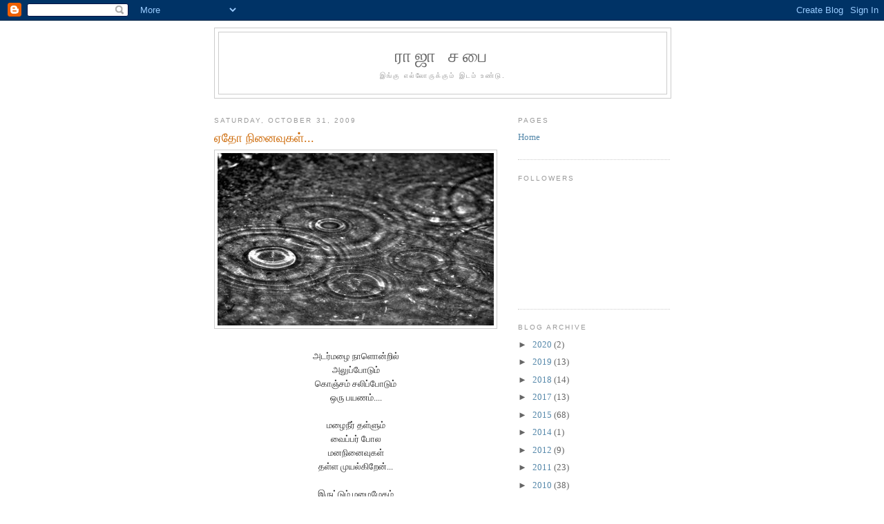

--- FILE ---
content_type: text/html; charset=UTF-8
request_url: https://rajasabai.blogspot.com/2009/10/blog-post_31.html
body_size: 11989
content:
<!DOCTYPE html>
<html dir='ltr'>
<head>
<link href='https://www.blogger.com/static/v1/widgets/2944754296-widget_css_bundle.css' rel='stylesheet' type='text/css'/>
<meta content='text/html; charset=UTF-8' http-equiv='Content-Type'/>
<meta content='blogger' name='generator'/>
<link href='https://rajasabai.blogspot.com/favicon.ico' rel='icon' type='image/x-icon'/>
<link href='http://rajasabai.blogspot.com/2009/10/blog-post_31.html' rel='canonical'/>
<link rel="alternate" type="application/atom+xml" title="ர&#3006;ஜ&#3006; சப&#3016; - Atom" href="https://rajasabai.blogspot.com/feeds/posts/default" />
<link rel="alternate" type="application/rss+xml" title="ர&#3006;ஜ&#3006; சப&#3016; - RSS" href="https://rajasabai.blogspot.com/feeds/posts/default?alt=rss" />
<link rel="service.post" type="application/atom+xml" title="ர&#3006;ஜ&#3006; சப&#3016; - Atom" href="https://www.blogger.com/feeds/29161254/posts/default" />

<link rel="alternate" type="application/atom+xml" title="ர&#3006;ஜ&#3006; சப&#3016; - Atom" href="https://rajasabai.blogspot.com/feeds/7469732985894559731/comments/default" />
<!--Can't find substitution for tag [blog.ieCssRetrofitLinks]-->
<link href='https://blogger.googleusercontent.com/img/b/R29vZ2xl/AVvXsEjaWpyhIRN7ZBvZKEMyOLzhm-q-BuQ8M7w67JWTvQTms3iHErUmbBaOipuStFN4ESbFuk4X0bDsPGKTSeh6Ic9v5YBSAJoc-X815MzMsQHD2wcZdR9Xrwvp2PyF_Iyoh6jlO7Dc/s400/iya.jpg' rel='image_src'/>
<meta content='http://rajasabai.blogspot.com/2009/10/blog-post_31.html' property='og:url'/>
<meta content='ஏதோ நினைவுகள்...' property='og:title'/>
<meta content='அடர்மழை நாளொன்றில் அலுப்போடும் கொஞ்சம் சலிப்போடும் ஒரு பயணம்.... மழைநீர் தள்ளும் வைப்பர் போல மனநினைவுகள் தள்ள முயல்கிறேன்... இருட்டும் மழைமே...' property='og:description'/>
<meta content='https://blogger.googleusercontent.com/img/b/R29vZ2xl/AVvXsEjaWpyhIRN7ZBvZKEMyOLzhm-q-BuQ8M7w67JWTvQTms3iHErUmbBaOipuStFN4ESbFuk4X0bDsPGKTSeh6Ic9v5YBSAJoc-X815MzMsQHD2wcZdR9Xrwvp2PyF_Iyoh6jlO7Dc/w1200-h630-p-k-no-nu/iya.jpg' property='og:image'/>
<title>ர&#3006;ஜ&#3006; சப&#3016;: ஏத&#3019; ந&#3007;ன&#3016;வ&#3009;கள&#3021;...</title>
<style id='page-skin-1' type='text/css'><!--
/*
-----------------------------------------------
Blogger Template Style
Name:     Minima
Date:     26 Feb 2004
Updated by: Blogger Team
----------------------------------------------- */
/* Use this with templates/template-twocol.html */
body {
background:#ffffff;
margin:0;
color:#333333;
font:x-small Georgia Serif;
font-size/* */:/**/small;
font-size: /**/small;
text-align: center;
}
a:link {
color:#5588aa;
text-decoration:none;
}
a:visited {
color:#999999;
text-decoration:none;
}
a:hover {
color:#cc6600;
text-decoration:underline;
}
a img {
border-width:0;
}
/* Header
-----------------------------------------------
*/
#header-wrapper {
width:660px;
margin:0 auto 10px;
border:1px solid #cccccc;
}
#header-inner {
background-position: center;
margin-left: auto;
margin-right: auto;
}
#header {
margin: 5px;
border: 1px solid #cccccc;
text-align: center;
color:#666666;
}
#header h1 {
margin:5px 5px 0;
padding:15px 20px .25em;
line-height:1.2em;
text-transform:uppercase;
letter-spacing:.2em;
font: normal normal 200% Georgia, Serif;
}
#header a {
color:#666666;
text-decoration:none;
}
#header a:hover {
color:#666666;
}
#header .description {
margin:0 5px 5px;
padding:0 20px 15px;
max-width:700px;
text-transform:uppercase;
letter-spacing:.2em;
line-height: 1.4em;
font: normal normal 78% 'Trebuchet MS', Trebuchet, Arial, Verdana, Sans-serif;
color: #999999;
}
#header img {
margin-left: auto;
margin-right: auto;
}
/* Outer-Wrapper
----------------------------------------------- */
#outer-wrapper {
width: 660px;
margin:0 auto;
padding:10px;
text-align:left;
font: normal normal 100% Georgia, Serif;
}
#main-wrapper {
width: 410px;
float: left;
word-wrap: break-word; /* fix for long text breaking sidebar float in IE */
overflow: hidden;     /* fix for long non-text content breaking IE sidebar float */
}
#sidebar-wrapper {
width: 220px;
float: right;
word-wrap: break-word; /* fix for long text breaking sidebar float in IE */
overflow: hidden;      /* fix for long non-text content breaking IE sidebar float */
}
/* Headings
----------------------------------------------- */
h2 {
margin:1.5em 0 .75em;
font:normal normal 78% 'Trebuchet MS',Trebuchet,Arial,Verdana,Sans-serif;
line-height: 1.4em;
text-transform:uppercase;
letter-spacing:.2em;
color:#999999;
}
/* Posts
-----------------------------------------------
*/
h2.date-header {
margin:1.5em 0 .5em;
}
.post {
margin:.5em 0 1.5em;
border-bottom:1px dotted #cccccc;
padding-bottom:1.5em;
}
.post h3 {
margin:.25em 0 0;
padding:0 0 4px;
font-size:140%;
font-weight:normal;
line-height:1.4em;
color:#cc6600;
}
.post h3 a, .post h3 a:visited, .post h3 strong {
display:block;
text-decoration:none;
color:#cc6600;
font-weight:normal;
}
.post h3 strong, .post h3 a:hover {
color:#333333;
}
.post-body {
margin:0 0 .75em;
line-height:1.6em;
}
.post-body blockquote {
line-height:1.3em;
}
.post-footer {
margin: .75em 0;
color:#999999;
text-transform:uppercase;
letter-spacing:.1em;
font: normal normal 78% 'Trebuchet MS', Trebuchet, Arial, Verdana, Sans-serif;
line-height: 1.4em;
}
.comment-link {
margin-left:.6em;
}
.post img, table.tr-caption-container {
padding:4px;
border:1px solid #cccccc;
}
.tr-caption-container img {
border: none;
padding: 0;
}
.post blockquote {
margin:1em 20px;
}
.post blockquote p {
margin:.75em 0;
}
/* Comments
----------------------------------------------- */
#comments h4 {
margin:1em 0;
font-weight: bold;
line-height: 1.4em;
text-transform:uppercase;
letter-spacing:.2em;
color: #999999;
}
#comments-block {
margin:1em 0 1.5em;
line-height:1.6em;
}
#comments-block .comment-author {
margin:.5em 0;
}
#comments-block .comment-body {
margin:.25em 0 0;
}
#comments-block .comment-footer {
margin:-.25em 0 2em;
line-height: 1.4em;
text-transform:uppercase;
letter-spacing:.1em;
}
#comments-block .comment-body p {
margin:0 0 .75em;
}
.deleted-comment {
font-style:italic;
color:gray;
}
#blog-pager-newer-link {
float: left;
}
#blog-pager-older-link {
float: right;
}
#blog-pager {
text-align: center;
}
.feed-links {
clear: both;
line-height: 2.5em;
}
/* Sidebar Content
----------------------------------------------- */
.sidebar {
color: #666666;
line-height: 1.5em;
}
.sidebar ul {
list-style:none;
margin:0 0 0;
padding:0 0 0;
}
.sidebar li {
margin:0;
padding-top:0;
padding-right:0;
padding-bottom:.25em;
padding-left:15px;
text-indent:-15px;
line-height:1.5em;
}
.sidebar .widget, .main .widget {
border-bottom:1px dotted #cccccc;
margin:0 0 1.5em;
padding:0 0 1.5em;
}
.main .Blog {
border-bottom-width: 0;
}
/* Profile
----------------------------------------------- */
.profile-img {
float: left;
margin-top: 0;
margin-right: 5px;
margin-bottom: 5px;
margin-left: 0;
padding: 4px;
border: 1px solid #cccccc;
}
.profile-data {
margin:0;
text-transform:uppercase;
letter-spacing:.1em;
font: normal normal 78% 'Trebuchet MS', Trebuchet, Arial, Verdana, Sans-serif;
color: #999999;
font-weight: bold;
line-height: 1.6em;
}
.profile-datablock {
margin:.5em 0 .5em;
}
.profile-textblock {
margin: 0.5em 0;
line-height: 1.6em;
}
.profile-link {
font: normal normal 78% 'Trebuchet MS', Trebuchet, Arial, Verdana, Sans-serif;
text-transform: uppercase;
letter-spacing: .1em;
}
/* Footer
----------------------------------------------- */
#footer {
width:660px;
clear:both;
margin:0 auto;
padding-top:15px;
line-height: 1.6em;
text-transform:uppercase;
letter-spacing:.1em;
text-align: center;
}

--></style>
<link href='https://www.blogger.com/dyn-css/authorization.css?targetBlogID=29161254&amp;zx=0d228d61-2408-45df-a9f2-2d670c486211' media='none' onload='if(media!=&#39;all&#39;)media=&#39;all&#39;' rel='stylesheet'/><noscript><link href='https://www.blogger.com/dyn-css/authorization.css?targetBlogID=29161254&amp;zx=0d228d61-2408-45df-a9f2-2d670c486211' rel='stylesheet'/></noscript>
<meta name='google-adsense-platform-account' content='ca-host-pub-1556223355139109'/>
<meta name='google-adsense-platform-domain' content='blogspot.com'/>

</head>
<body>
<div class='navbar section' id='navbar'><div class='widget Navbar' data-version='1' id='Navbar1'><script type="text/javascript">
    function setAttributeOnload(object, attribute, val) {
      if(window.addEventListener) {
        window.addEventListener('load',
          function(){ object[attribute] = val; }, false);
      } else {
        window.attachEvent('onload', function(){ object[attribute] = val; });
      }
    }
  </script>
<div id="navbar-iframe-container"></div>
<script type="text/javascript" src="https://apis.google.com/js/platform.js"></script>
<script type="text/javascript">
      gapi.load("gapi.iframes:gapi.iframes.style.bubble", function() {
        if (gapi.iframes && gapi.iframes.getContext) {
          gapi.iframes.getContext().openChild({
              url: 'https://www.blogger.com/navbar/29161254?po\x3d7469732985894559731\x26origin\x3dhttps://rajasabai.blogspot.com',
              where: document.getElementById("navbar-iframe-container"),
              id: "navbar-iframe"
          });
        }
      });
    </script><script type="text/javascript">
(function() {
var script = document.createElement('script');
script.type = 'text/javascript';
script.src = '//pagead2.googlesyndication.com/pagead/js/google_top_exp.js';
var head = document.getElementsByTagName('head')[0];
if (head) {
head.appendChild(script);
}})();
</script>
</div></div>
<div id='outer-wrapper'><div id='wrap2'>
<!-- skip links for text browsers -->
<span id='skiplinks' style='display:none;'>
<a href='#main'>skip to main </a> |
      <a href='#sidebar'>skip to sidebar</a>
</span>
<div id='header-wrapper'>
<div class='header section' id='header'><div class='widget Header' data-version='1' id='Header1'>
<div id='header-inner'>
<div class='titlewrapper'>
<h1 class='title'>
<a href='https://rajasabai.blogspot.com/'>
ர&#3006;ஜ&#3006; சப&#3016;
</a>
</h1>
</div>
<div class='descriptionwrapper'>
<p class='description'><span>இங&#3021;க&#3009; எல&#3021;ல&#3019;ர&#3009;க&#3021;க&#3009;ம&#3021; இடம&#3021; உண&#3021;ட&#3009;.</span></p>
</div>
</div>
</div></div>
</div>
<div id='content-wrapper'>
<div id='crosscol-wrapper' style='text-align:center'>
<div class='crosscol no-items section' id='crosscol'></div>
</div>
<div id='main-wrapper'>
<div class='main section' id='main'><div class='widget Blog' data-version='1' id='Blog1'>
<div class='blog-posts hfeed'>

          <div class="date-outer">
        
<h2 class='date-header'><span>Saturday, October 31, 2009</span></h2>

          <div class="date-posts">
        
<div class='post-outer'>
<div class='post hentry uncustomized-post-template' itemprop='blogPost' itemscope='itemscope' itemtype='http://schema.org/BlogPosting'>
<meta content='https://blogger.googleusercontent.com/img/b/R29vZ2xl/AVvXsEjaWpyhIRN7ZBvZKEMyOLzhm-q-BuQ8M7w67JWTvQTms3iHErUmbBaOipuStFN4ESbFuk4X0bDsPGKTSeh6Ic9v5YBSAJoc-X815MzMsQHD2wcZdR9Xrwvp2PyF_Iyoh6jlO7Dc/s400/iya.jpg' itemprop='image_url'/>
<meta content='29161254' itemprop='blogId'/>
<meta content='7469732985894559731' itemprop='postId'/>
<a name='7469732985894559731'></a>
<h3 class='post-title entry-title' itemprop='name'>
ஏத&#3019; ந&#3007;ன&#3016;வ&#3009;கள&#3021;...
</h3>
<div class='post-header'>
<div class='post-header-line-1'></div>
</div>
<div class='post-body entry-content' id='post-body-7469732985894559731' itemprop='description articleBody'>
<div align="center"><a href="https://blogger.googleusercontent.com/img/b/R29vZ2xl/AVvXsEjaWpyhIRN7ZBvZKEMyOLzhm-q-BuQ8M7w67JWTvQTms3iHErUmbBaOipuStFN4ESbFuk4X0bDsPGKTSeh6Ic9v5YBSAJoc-X815MzMsQHD2wcZdR9Xrwvp2PyF_Iyoh6jlO7Dc/s1600-h/iya.jpg"><img alt="" border="0" id="BLOGGER_PHOTO_ID_5398720438207036546" src="https://blogger.googleusercontent.com/img/b/R29vZ2xl/AVvXsEjaWpyhIRN7ZBvZKEMyOLzhm-q-BuQ8M7w67JWTvQTms3iHErUmbBaOipuStFN4ESbFuk4X0bDsPGKTSeh6Ic9v5YBSAJoc-X815MzMsQHD2wcZdR9Xrwvp2PyF_Iyoh6jlO7Dc/s400/iya.jpg" style="DISPLAY: block; MARGIN: 0px auto 10px; WIDTH: 400px; CURSOR: hand; HEIGHT: 250px; TEXT-ALIGN: center" /></a><br /><div align="center">அடர&#3021;மழ&#3016; ந&#3006;ள&#3018;ன&#3021;ற&#3007;ல&#3021;</div><div align="center"><span class="">அல&#3009;ப&#3021;ப&#3019;ட&#3009;ம&#3021; </span></div><div align="center"><span class="">க&#3018;ஞ&#3021;சம&#3021; சல&#3007;ப&#3021;ப&#3019;ட&#3009;ம&#3021;</span></div><div align="center"><span class=""></span>ஒர&#3009; பயணம&#3021;....</div><div align="center"></div><br /><div align="center"></div><div align="center">மழ&#3016;ந&#3008;ர&#3021; தள&#3021;ள&#3009;ம&#3021;</div><div align="center">வ&#3016;ப&#3021;பர&#3021; ப&#3019;ல</div><div align="center">மனந&#3007;ன&#3016;வ&#3009;கள&#3021; </div><div align="center"><span class="">தள&#3021;ள ம&#3009;யல&#3021;க&#3007;ற&#3015;ன&#3021;...</span></div><div align="center"></div><br /><div align="center"><span class=""></span></div><div align="center"><span class="">இர&#3009;ட&#3021;ட&#3009;ம&#3021; மழ&#3016;ம&#3015;கம&#3021; </span></div><div align="center"><span class=""></span><span class="">ப&#3019;ல<span class=""> இட&#3016;யற&#3006;த&#3009; </span></span></div><div align="center"><span class=""></span><span class="">வ&#3007;ரட&#3021;ட&#3009;ம&#3021; மனம&#3019;கம&#3021;....</span> </div><div align="center"></div><div align="center"><br /><span class="">க&#3006;ர&#3021;ம&#3015;கம&#3021; கல&#3016;ந&#3021;த&#3006;ல&#3009;ம&#3021; </span></div><div align="center"><span class=""></span><span class="">ந&#3006;ன&#3021; கண&#3021;ட </span></div><div align="center"><span class=""></span><span class="">கனவ&#3009;கள&#3021; கல&#3016;ய&#3006;த&#3009;....</span></div><div align="center"></div><br /><div align="center"><span class=""></span></div><div align="center"><span class="">அட&#3006;த&#3009; ப&#3014;ய&#3021;ய&#3009;ம&#3021; </span></div><div align="center"><span class=""></span><span class="">மழ&#3016;ப&#3019;ல&#3021; </span>வ&#3007;ட&#3006;த&#3009; </div><div align="center"><span class=""></span><span class="">த&#3018;டர&#3009;ம&#3021; ந&#3007;ன&#3016;வ&#3009;கள&#3021;....</span></div><div align="center"></div><br /><div align="center"><span class=""></span></div><div align="center"><span class="">மழ&#3016;ந&#3008;ர&#3021; வட&#3007;ந&#3021;த&#3006;ல&#3009;ம&#3021; </span></div><div align="center"><span class=""></span><span class="">என&#3021; மனந&#3007;ன&#3016;வ&#3009;கள&#3021; </span></div><div align="center"><span class=""></span><span class="">வட&#3007;ய&#3006;த&#3009;... </span></div><div align="center"></div><br /><div align="center"><span class=""></span></div><div align="center"><span class="">வ&#3014;ள&#3021;ளந&#3008;ர&#3021; </span></div><div align="center"><span class="">வ&#3007;லக&#3007;ன&#3006;ல&#3009;ம&#3021;</span></div><div align="center"><span class=""></span><span class="">வ&#3007;லக&#3006;த&#3009; </span></div><div align="center"><span class="">வ&#3008;ண&#3021; ந&#3007;ன&#3016;வ&#3009;கள&#3021;... </span></div><div align="center"> </div><div align="center"> </div><div align="left"> </div><div align="left"><a href="http://kavithavinpaarvaiyil.blogspot.com/2009/10/blog-post_9458.html"><strong><span style="font-size:130%;">அப&#3021;பட&#3007;ய&#3015; இந&#3021;த கவ&#3007;த&#3016;க&#3021;க&#3009; கவ&#3007;த&#3006;க&#3021;க&#3006; எழ&#3009;த&#3007;ன எத&#3007;ர&#3021;க&#3021;கவ&#3007;த&#3016;ய&#3009;ம&#3021; பட&#3007;ச&#3021;ச&#3007;ர&#3009;ங&#3021;க.....</span></strong>  </a><span class=""></span></div><div align="left"><span class=""></span> </div><div align="left">என&#3021;ன&#3019;ட இந&#3021;த கவ&#3007;த&#3016; தன&#3007;ம&#3016;க&#3021;க&#3018;ட&#3009;ம&#3016;ய&#3007;ல&#3021; வ&#3007;ள&#3016;ந&#3021;த ச&#3019;கத&#3021;த&#3007;ன&#3021; வ&#3014;ள&#3007;ப&#3021;ப&#3006;ட&#3009;ன&#3021;ன&#3006; கவ&#3007;த&#3006;க&#3021;க&#3006; கவ&#3007;த&#3016; ச&#3009;கர&#3006;க க&#3008;தம&#3021;. இன&#3007;ம&#3016;ய&#3006;ன எத&#3007;ர&#3021;க&#3021;கவ&#3007;த&#3016; ப&#3009;ன&#3016;ந&#3021;த கவ&#3007;த&#3006;க&#3021;க&#3006;வ&#3007;ற&#3021;க&#3009; வ&#3006;ழ&#3021;த&#3021;த&#3009;க&#3021;கள&#3021;.</div><div align="left"> </div><div align="left"> </div></div>
<div style='clear: both;'></div>
</div>
<div class='post-footer'>
<div class='post-footer-line post-footer-line-1'>
<span class='post-author vcard'>
Posted by
<span class='fn' itemprop='author' itemscope='itemscope' itemtype='http://schema.org/Person'>
<meta content='https://www.blogger.com/profile/12497640098115431951' itemprop='url'/>
<a class='g-profile' href='https://www.blogger.com/profile/12497640098115431951' rel='author' title='author profile'>
<span itemprop='name'>த&#3009;ப&#3006;ய&#3021; ர&#3006;ஜ&#3006;</span>
</a>
</span>
</span>
<span class='post-timestamp'>
at
<meta content='http://rajasabai.blogspot.com/2009/10/blog-post_31.html' itemprop='url'/>
<a class='timestamp-link' href='https://rajasabai.blogspot.com/2009/10/blog-post_31.html' rel='bookmark' title='permanent link'><abbr class='published' itemprop='datePublished' title='2009-10-31T14:57:00+04:00'>2:57 PM</abbr></a>
</span>
<span class='post-comment-link'>
</span>
<span class='post-icons'>
<span class='item-action'>
<a href='https://www.blogger.com/email-post/29161254/7469732985894559731' title='Email Post'>
<img alt='' class='icon-action' height='13' src='https://resources.blogblog.com/img/icon18_email.gif' width='18'/>
</a>
</span>
<span class='item-control blog-admin pid-1587569744'>
<a href='https://www.blogger.com/post-edit.g?blogID=29161254&postID=7469732985894559731&from=pencil' title='Edit Post'>
<img alt='' class='icon-action' height='18' src='https://resources.blogblog.com/img/icon18_edit_allbkg.gif' width='18'/>
</a>
</span>
</span>
<div class='post-share-buttons goog-inline-block'>
</div>
</div>
<div class='post-footer-line post-footer-line-2'>
<span class='post-labels'>
Labels:
<a href='https://rajasabai.blogspot.com/search/label/%E0%AE%95%E0%AE%B5%E0%AE%BF%E0%AE%A4%E0%AF%88%2F%E0%AE%85%E0%AE%A9%E0%AF%81%E0%AE%AA%E0%AE%B5%E0%AE%AE%E0%AF%8D' rel='tag'>கவ&#3007;த&#3016;/அன&#3009;பவம&#3021;</a>
</span>
</div>
<div class='post-footer-line post-footer-line-3'>
<span class='post-location'>
</span>
</div>
</div>
</div>
<div class='comments' id='comments'>
<a name='comments'></a>
<h4>7 comments:</h4>
<div id='Blog1_comments-block-wrapper'>
<dl class='avatar-comment-indent' id='comments-block'>
<dt class='comment-author ' id='c6930800804748461751'>
<a name='c6930800804748461751'></a>
<div class="avatar-image-container avatar-stock"><span dir="ltr"><a href="https://www.blogger.com/profile/05304620446439699885" target="" rel="nofollow" onclick="" class="avatar-hovercard" id="av-6930800804748461751-05304620446439699885"><img src="//www.blogger.com/img/blogger_logo_round_35.png" width="35" height="35" alt="" title="&#2949;&#2985;&#3021;&#2986;&#3009;&#2975;&#2985;&#3021; &#2984;&#3006;&#2985;&#3021;">

</a></span></div>
<a href='https://www.blogger.com/profile/05304620446439699885' rel='nofollow'>அன&#3021;ப&#3009;டன&#3021; ந&#3006;ன&#3021;</a>
said...
</dt>
<dd class='comment-body' id='Blog1_cmt-6930800804748461751'>
<p>
இர&#3009;ட&#3021;ட&#3009;ம&#3021; மழ&#3016;ம&#3015;கம&#3021; <br />ப&#3019;ல இட&#3016;யற&#3006;த&#3009; <br />வ&#3007;ரட&#3021;ட&#3009;ம&#3021; மனம&#3019;கம&#3021;.... //<br /><br />அழக வந&#3021;த&#3007;ர&#3009;க&#3021;க&#3009; கவ&#3007;த&#3016;...வ&#3006;ழ&#3021;த&#3021;த&#3009;க&#3021;கள&#3021; த&#3009;ப&#3006;ய&#3021; ர&#3006;ச&#3006;.
</p>
</dd>
<dd class='comment-footer'>
<span class='comment-timestamp'>
<a href='https://rajasabai.blogspot.com/2009/10/blog-post_31.html?showComment=1256989608810#c6930800804748461751' title='comment permalink'>
3:46 PM
</a>
<span class='item-control blog-admin pid-1999052758'>
<a class='comment-delete' href='https://www.blogger.com/comment/delete/29161254/6930800804748461751' title='Delete Comment'>
<img src='https://resources.blogblog.com/img/icon_delete13.gif'/>
</a>
</span>
</span>
</dd>
<dt class='comment-author ' id='c8532427714757922134'>
<a name='c8532427714757922134'></a>
<div class="avatar-image-container vcard"><span dir="ltr"><a href="https://www.blogger.com/profile/18204286856810673728" target="" rel="nofollow" onclick="" class="avatar-hovercard" id="av-8532427714757922134-18204286856810673728"><img src="https://resources.blogblog.com/img/blank.gif" width="35" height="35" class="delayLoad" style="display: none;" longdesc="//blogger.googleusercontent.com/img/b/R29vZ2xl/AVvXsEjIGY6xWGJv3C_IYzUcLzuzEibiIAh7mz0nca76j74gTOp4Xl7ZG4zSoA5ZLPmKbyfiRX7_t9ewFSSo_LABn-Y8h6To7cXESmZ3dXCl9eneZunXiAUe6_WSOmvCBEXE7EM/s45-c/Jellyfish.jpg" alt="" title="&#2951;&#2992;&#3009;&#2990;&#3021;&#2986;&#3009;&#2980;&#3021;&#2980;&#3007;&#2992;&#3016;">

<noscript><img src="//blogger.googleusercontent.com/img/b/R29vZ2xl/AVvXsEjIGY6xWGJv3C_IYzUcLzuzEibiIAh7mz0nca76j74gTOp4Xl7ZG4zSoA5ZLPmKbyfiRX7_t9ewFSSo_LABn-Y8h6To7cXESmZ3dXCl9eneZunXiAUe6_WSOmvCBEXE7EM/s45-c/Jellyfish.jpg" width="35" height="35" class="photo" alt=""></noscript></a></span></div>
<a href='https://www.blogger.com/profile/18204286856810673728' rel='nofollow'>இர&#3009;ம&#3021;ப&#3009;த&#3021;த&#3007;ர&#3016;</a>
said...
</dt>
<dd class='comment-body' id='Blog1_cmt-8532427714757922134'>
<p>
kalakal kavithai
</p>
</dd>
<dd class='comment-footer'>
<span class='comment-timestamp'>
<a href='https://rajasabai.blogspot.com/2009/10/blog-post_31.html?showComment=1256994908390#c8532427714757922134' title='comment permalink'>
5:15 PM
</a>
<span class='item-control blog-admin pid-1770263585'>
<a class='comment-delete' href='https://www.blogger.com/comment/delete/29161254/8532427714757922134' title='Delete Comment'>
<img src='https://resources.blogblog.com/img/icon_delete13.gif'/>
</a>
</span>
</span>
</dd>
<dt class='comment-author ' id='c8201696332080036228'>
<a name='c8201696332080036228'></a>
<div class="avatar-image-container vcard"><span dir="ltr"><a href="https://www.blogger.com/profile/04069617922132704452" target="" rel="nofollow" onclick="" class="avatar-hovercard" id="av-8201696332080036228-04069617922132704452"><img src="https://resources.blogblog.com/img/blank.gif" width="35" height="35" class="delayLoad" style="display: none;" longdesc="//1.bp.blogspot.com/_47Vz9IyLobE/SatSF08IRQI/AAAAAAAAAHg/vOYrgZBrLPg/S45-s35/anisql4.gif" alt="" title="&#2965;&#2997;&#3007;&#2980;&#3006; | Kavitha">

<noscript><img src="//1.bp.blogspot.com/_47Vz9IyLobE/SatSF08IRQI/AAAAAAAAAHg/vOYrgZBrLPg/S45-s35/anisql4.gif" width="35" height="35" class="photo" alt=""></noscript></a></span></div>
<a href='https://www.blogger.com/profile/04069617922132704452' rel='nofollow'>கவ&#3007;த&#3006; | Kavitha</a>
said...
</dt>
<dd class='comment-body' id='Blog1_cmt-8201696332080036228'>
<p>
http://kavithavinpaarvaiyil.blogspot.com/<br /><br />ந&#3019; ந&#3019; ந&#3019; ட&#3014;ன&#3021;ஷன&#3021;.. உங&#3021;க கவ&#3007;த&#3016;ய ப&#3006;த&#3021;த&#3009; எனக&#3021;க&#3009;ம&#3021; கவ&#3007;த&#3016; மழ&#3016; ம&#3006;த&#3007;ர&#3007; வந&#3021;த&#3009;ட&#3009;த&#3021;த&#3009;... :)
</p>
</dd>
<dd class='comment-footer'>
<span class='comment-timestamp'>
<a href='https://rajasabai.blogspot.com/2009/10/blog-post_31.html?showComment=1257007830688#c8201696332080036228' title='comment permalink'>
8:50 PM
</a>
<span class='item-control blog-admin pid-721826498'>
<a class='comment-delete' href='https://www.blogger.com/comment/delete/29161254/8201696332080036228' title='Delete Comment'>
<img src='https://resources.blogblog.com/img/icon_delete13.gif'/>
</a>
</span>
</span>
</dd>
<dt class='comment-author ' id='c4933051087475413762'>
<a name='c4933051087475413762'></a>
<div class="avatar-image-container vcard"><span dir="ltr"><a href="https://www.blogger.com/profile/08803082477753701654" target="" rel="nofollow" onclick="" class="avatar-hovercard" id="av-4933051087475413762-08803082477753701654"><img src="https://resources.blogblog.com/img/blank.gif" width="35" height="35" class="delayLoad" style="display: none;" longdesc="//blogger.googleusercontent.com/img/b/R29vZ2xl/AVvXsEi_PNVHo8DUyaBwOzpYLkfV7V_2ZlcBslxGaYLOxx3EJHC_k_y31BNM3RHpko3AecMoh7ssE0dBLfnHFSzlDJi1KRvpD69XTUryY2qZDsqOuA6C9x8Mos0RlWx5OG-RqQ/s45-c/Prabha.JPG" alt="" title="&#2986;&#3007;&#2992;&#2986;&#3006;&#2965;&#2992;&#3021;">

<noscript><img src="//blogger.googleusercontent.com/img/b/R29vZ2xl/AVvXsEi_PNVHo8DUyaBwOzpYLkfV7V_2ZlcBslxGaYLOxx3EJHC_k_y31BNM3RHpko3AecMoh7ssE0dBLfnHFSzlDJi1KRvpD69XTUryY2qZDsqOuA6C9x8Mos0RlWx5OG-RqQ/s45-c/Prabha.JPG" width="35" height="35" class="photo" alt=""></noscript></a></span></div>
<a href='https://www.blogger.com/profile/08803082477753701654' rel='nofollow'>ப&#3007;ரப&#3006;கர&#3021;</a>
said...
</dt>
<dd class='comment-body' id='Blog1_cmt-4933051087475413762'>
<p>
மழ&#3016;ய&#3009;ம&#3021; ந&#3007;ன&#3016;வ&#3009;கள&#3009;ம&#3021; என க&#3009;ள&#3007;ர&#3021;ச&#3021;ச&#3007;ய&#3006;ய&#3021; இர&#3009;க&#3021;க&#3007;றத&#3009; ர&#3006;ஜ&#3006;...<br /><br />ப&#3007;ரப&#3006;கர&#3021;.
</p>
</dd>
<dd class='comment-footer'>
<span class='comment-timestamp'>
<a href='https://rajasabai.blogspot.com/2009/10/blog-post_31.html?showComment=1257044153063#c4933051087475413762' title='comment permalink'>
6:55 AM
</a>
<span class='item-control blog-admin pid-829792113'>
<a class='comment-delete' href='https://www.blogger.com/comment/delete/29161254/4933051087475413762' title='Delete Comment'>
<img src='https://resources.blogblog.com/img/icon_delete13.gif'/>
</a>
</span>
</span>
</dd>
<dt class='comment-author ' id='c8828389491477177738'>
<a name='c8828389491477177738'></a>
<div class="avatar-image-container vcard"><span dir="ltr"><a href="https://www.blogger.com/profile/03817707332580570890" target="" rel="nofollow" onclick="" class="avatar-hovercard" id="av-8828389491477177738-03817707332580570890"><img src="https://resources.blogblog.com/img/blank.gif" width="35" height="35" class="delayLoad" style="display: none;" longdesc="//blogger.googleusercontent.com/img/b/R29vZ2xl/AVvXsEhW81eDVeFmqaGhI-tXtGXQk8j2EiOXMfnSU9I2c8q5-Sq7cOWyGR_OYjhfxkq8TbJzZ7G0Kxm5VBa28OvqmTJj0SM1I_E-G0QEDizgdmEtP5lt_Y7W_SLTrLdwHtxWYVg/s45-c/%E0%AE%B9%E0%AF%87%E0%AE%AE%E0%AE%BE.jpg" alt="" title="&#3001;&#3015;&#2990;&#3006;">

<noscript><img src="//blogger.googleusercontent.com/img/b/R29vZ2xl/AVvXsEhW81eDVeFmqaGhI-tXtGXQk8j2EiOXMfnSU9I2c8q5-Sq7cOWyGR_OYjhfxkq8TbJzZ7G0Kxm5VBa28OvqmTJj0SM1I_E-G0QEDizgdmEtP5lt_Y7W_SLTrLdwHtxWYVg/s45-c/%E0%AE%B9%E0%AF%87%E0%AE%AE%E0%AE%BE.jpg" width="35" height="35" class="photo" alt=""></noscript></a></span></div>
<a href='https://www.blogger.com/profile/03817707332580570890' rel='nofollow'>ஹ&#3015;ம&#3006;</a>
said...
</dt>
<dd class='comment-body' id='Blog1_cmt-8828389491477177738'>
<p>
வர&#3007;கள&#3021; அழக&#3006;க&#3021; க&#3019;ர&#3021;த&#3021;த&#3007;ர&#3009;க&#3021;க&#3007;ற&#3008;ங&#3021;க.மழ&#3016;, தன&#3007;ம&#3016; கல&#3016;க&#3021;க&#3009;ம&#3021; க&#3006;தலன&#3021;(ல&#3007;).
</p>
</dd>
<dd class='comment-footer'>
<span class='comment-timestamp'>
<a href='https://rajasabai.blogspot.com/2009/10/blog-post_31.html?showComment=1257418836472#c8828389491477177738' title='comment permalink'>
3:00 PM
</a>
<span class='item-control blog-admin pid-1008078123'>
<a class='comment-delete' href='https://www.blogger.com/comment/delete/29161254/8828389491477177738' title='Delete Comment'>
<img src='https://resources.blogblog.com/img/icon_delete13.gif'/>
</a>
</span>
</span>
</dd>
<dt class='comment-author ' id='c7217416970298980488'>
<a name='c7217416970298980488'></a>
<div class="avatar-image-container vcard"><span dir="ltr"><a href="https://www.blogger.com/profile/15739790519726046831" target="" rel="nofollow" onclick="" class="avatar-hovercard" id="av-7217416970298980488-15739790519726046831"><img src="https://resources.blogblog.com/img/blank.gif" width="35" height="35" class="delayLoad" style="display: none;" longdesc="//blogger.googleusercontent.com/img/b/R29vZ2xl/AVvXsEjpGohgdJnsm9W-ewNiUzSNvNJHoivtiGBu0SDzWh21rWEBog8n4dHfuQmVlFJpPdfmGrf2LHmYgRHyYJq1FABry8n2NRleKopoiIbsjt0zgjdE_IGwfHGWx4vU4AN1tw/s45-c/DSC_0163.JPG" alt="" title="&#2965;&#2994;&#2965;&#2994;&#2986;&#3021;&#2992;&#3007;&#2991;&#3006;">

<noscript><img src="//blogger.googleusercontent.com/img/b/R29vZ2xl/AVvXsEjpGohgdJnsm9W-ewNiUzSNvNJHoivtiGBu0SDzWh21rWEBog8n4dHfuQmVlFJpPdfmGrf2LHmYgRHyYJq1FABry8n2NRleKopoiIbsjt0zgjdE_IGwfHGWx4vU4AN1tw/s45-c/DSC_0163.JPG" width="35" height="35" class="photo" alt=""></noscript></a></span></div>
<a href='https://www.blogger.com/profile/15739790519726046831' rel='nofollow'>கலகலப&#3021;ர&#3007;ய&#3006;</a>
said...
</dt>
<dd class='comment-body' id='Blog1_cmt-7217416970298980488'>
<p>
ada ada... arumainga..! kavithakkada kavithaiyum unga kavithaiyum..!
</p>
</dd>
<dd class='comment-footer'>
<span class='comment-timestamp'>
<a href='https://rajasabai.blogspot.com/2009/10/blog-post_31.html?showComment=1257442718121#c7217416970298980488' title='comment permalink'>
9:38 PM
</a>
<span class='item-control blog-admin pid-1330975389'>
<a class='comment-delete' href='https://www.blogger.com/comment/delete/29161254/7217416970298980488' title='Delete Comment'>
<img src='https://resources.blogblog.com/img/icon_delete13.gif'/>
</a>
</span>
</span>
</dd>
<dt class='comment-author ' id='c4995907143143805690'>
<a name='c4995907143143805690'></a>
<div class="avatar-image-container vcard"><span dir="ltr"><a href="https://www.blogger.com/profile/07816549905052705265" target="" rel="nofollow" onclick="" class="avatar-hovercard" id="av-4995907143143805690-07816549905052705265"><img src="https://resources.blogblog.com/img/blank.gif" width="35" height="35" class="delayLoad" style="display: none;" longdesc="//blogger.googleusercontent.com/img/b/R29vZ2xl/AVvXsEjeU4RnDoAktS_BupdCcDJXlD2ParXMSTG3vlLai8U4GsTMc3_XgwNWXJO88YTK2aEehptG7Uj23qJ2bGi4WnQO5x_ShgUGyUjXWQdpOtF3JXKlGlk385YgUHAMbG-I/s45-c/KGJ-Photo.JPG" alt="" title="Jawahar">

<noscript><img src="//blogger.googleusercontent.com/img/b/R29vZ2xl/AVvXsEjeU4RnDoAktS_BupdCcDJXlD2ParXMSTG3vlLai8U4GsTMc3_XgwNWXJO88YTK2aEehptG7Uj23qJ2bGi4WnQO5x_ShgUGyUjXWQdpOtF3JXKlGlk385YgUHAMbG-I/s45-c/KGJ-Photo.JPG" width="35" height="35" class="photo" alt=""></noscript></a></span></div>
<a href='https://www.blogger.com/profile/07816549905052705265' rel='nofollow'>Jawahar</a>
said...
</dt>
<dd class='comment-body' id='Blog1_cmt-4995907143143805690'>
<p>
இத&#3016;த&#3021;த&#3006;ன&#3021; எங&#3021;க ஊர&#3021;ல&#3015; மழ&#3016; வ&#3007;ட&#3021;ட&#3009;ம&#3021; த&#3010;வ&#3006;னம&#3021; வ&#3007;டல&#3021;ல&#3016; என&#3021;ப&#3006;ர&#3021;கள&#3021;.<br /><br />http://kgjawarlal.wordpress.com
</p>
</dd>
<dd class='comment-footer'>
<span class='comment-timestamp'>
<a href='https://rajasabai.blogspot.com/2009/10/blog-post_31.html?showComment=1257581106299#c4995907143143805690' title='comment permalink'>
12:05 PM
</a>
<span class='item-control blog-admin pid-133758537'>
<a class='comment-delete' href='https://www.blogger.com/comment/delete/29161254/4995907143143805690' title='Delete Comment'>
<img src='https://resources.blogblog.com/img/icon_delete13.gif'/>
</a>
</span>
</span>
</dd>
</dl>
</div>
<p class='comment-footer'>
<a href='https://www.blogger.com/comment/fullpage/post/29161254/7469732985894559731' onclick=''>Post a Comment</a>
</p>
</div>
</div>

        </div></div>
      
</div>
<div class='blog-pager' id='blog-pager'>
<span id='blog-pager-newer-link'>
<a class='blog-pager-newer-link' href='https://rajasabai.blogspot.com/2009/11/blog-post.html' id='Blog1_blog-pager-newer-link' title='Newer Post'>Newer Post</a>
</span>
<span id='blog-pager-older-link'>
<a class='blog-pager-older-link' href='https://rajasabai.blogspot.com/2009/10/5_25.html' id='Blog1_blog-pager-older-link' title='Older Post'>Older Post</a>
</span>
<a class='home-link' href='https://rajasabai.blogspot.com/'>Home</a>
</div>
<div class='clear'></div>
<div class='post-feeds'>
<div class='feed-links'>
Subscribe to:
<a class='feed-link' href='https://rajasabai.blogspot.com/feeds/7469732985894559731/comments/default' target='_blank' type='application/atom+xml'>Post Comments (Atom)</a>
</div>
</div>
</div></div>
</div>
<div id='sidebar-wrapper'>
<div class='sidebar section' id='sidebar'><div class='widget PageList' data-version='1' id='PageList1'>
<h2>Pages</h2>
<div class='widget-content'>
<ul>
<li>
<a href='https://rajasabai.blogspot.com/'>Home</a>
</li>
</ul>
<div class='clear'></div>
</div>
</div><div class='widget Followers' data-version='1' id='Followers1'>
<h2 class='title'>Followers</h2>
<div class='widget-content'>
<div id='Followers1-wrapper'>
<div style='margin-right:2px;'>
<div><script type="text/javascript" src="https://apis.google.com/js/platform.js"></script>
<div id="followers-iframe-container"></div>
<script type="text/javascript">
    window.followersIframe = null;
    function followersIframeOpen(url) {
      gapi.load("gapi.iframes", function() {
        if (gapi.iframes && gapi.iframes.getContext) {
          window.followersIframe = gapi.iframes.getContext().openChild({
            url: url,
            where: document.getElementById("followers-iframe-container"),
            messageHandlersFilter: gapi.iframes.CROSS_ORIGIN_IFRAMES_FILTER,
            messageHandlers: {
              '_ready': function(obj) {
                window.followersIframe.getIframeEl().height = obj.height;
              },
              'reset': function() {
                window.followersIframe.close();
                followersIframeOpen("https://www.blogger.com/followers/frame/29161254?colors\x3dCgt0cmFuc3BhcmVudBILdHJhbnNwYXJlbnQaByM2NjY2NjYiByM1NTg4YWEqByNmZmZmZmYyByNjYzY2MDA6ByM2NjY2NjZCByM1NTg4YWFKByM5OTk5OTlSByM1NTg4YWFaC3RyYW5zcGFyZW50\x26pageSize\x3d21\x26hl\x3den-US\x26origin\x3dhttps://rajasabai.blogspot.com");
              },
              'open': function(url) {
                window.followersIframe.close();
                followersIframeOpen(url);
              }
            }
          });
        }
      });
    }
    followersIframeOpen("https://www.blogger.com/followers/frame/29161254?colors\x3dCgt0cmFuc3BhcmVudBILdHJhbnNwYXJlbnQaByM2NjY2NjYiByM1NTg4YWEqByNmZmZmZmYyByNjYzY2MDA6ByM2NjY2NjZCByM1NTg4YWFKByM5OTk5OTlSByM1NTg4YWFaC3RyYW5zcGFyZW50\x26pageSize\x3d21\x26hl\x3den-US\x26origin\x3dhttps://rajasabai.blogspot.com");
  </script></div>
</div>
</div>
<div class='clear'></div>
</div>
</div><div class='widget BlogArchive' data-version='1' id='BlogArchive1'>
<h2>Blog Archive</h2>
<div class='widget-content'>
<div id='ArchiveList'>
<div id='BlogArchive1_ArchiveList'>
<ul class='hierarchy'>
<li class='archivedate collapsed'>
<a class='toggle' href='javascript:void(0)'>
<span class='zippy'>

        &#9658;&#160;
      
</span>
</a>
<a class='post-count-link' href='https://rajasabai.blogspot.com/2020/'>
2020
</a>
<span class='post-count' dir='ltr'>(2)</span>
<ul class='hierarchy'>
<li class='archivedate collapsed'>
<a class='toggle' href='javascript:void(0)'>
<span class='zippy'>

        &#9658;&#160;
      
</span>
</a>
<a class='post-count-link' href='https://rajasabai.blogspot.com/2020/03/'>
March
</a>
<span class='post-count' dir='ltr'>(1)</span>
</li>
</ul>
<ul class='hierarchy'>
<li class='archivedate collapsed'>
<a class='toggle' href='javascript:void(0)'>
<span class='zippy'>

        &#9658;&#160;
      
</span>
</a>
<a class='post-count-link' href='https://rajasabai.blogspot.com/2020/01/'>
January
</a>
<span class='post-count' dir='ltr'>(1)</span>
</li>
</ul>
</li>
</ul>
<ul class='hierarchy'>
<li class='archivedate collapsed'>
<a class='toggle' href='javascript:void(0)'>
<span class='zippy'>

        &#9658;&#160;
      
</span>
</a>
<a class='post-count-link' href='https://rajasabai.blogspot.com/2019/'>
2019
</a>
<span class='post-count' dir='ltr'>(13)</span>
<ul class='hierarchy'>
<li class='archivedate collapsed'>
<a class='toggle' href='javascript:void(0)'>
<span class='zippy'>

        &#9658;&#160;
      
</span>
</a>
<a class='post-count-link' href='https://rajasabai.blogspot.com/2019/10/'>
October
</a>
<span class='post-count' dir='ltr'>(2)</span>
</li>
</ul>
<ul class='hierarchy'>
<li class='archivedate collapsed'>
<a class='toggle' href='javascript:void(0)'>
<span class='zippy'>

        &#9658;&#160;
      
</span>
</a>
<a class='post-count-link' href='https://rajasabai.blogspot.com/2019/07/'>
July
</a>
<span class='post-count' dir='ltr'>(4)</span>
</li>
</ul>
<ul class='hierarchy'>
<li class='archivedate collapsed'>
<a class='toggle' href='javascript:void(0)'>
<span class='zippy'>

        &#9658;&#160;
      
</span>
</a>
<a class='post-count-link' href='https://rajasabai.blogspot.com/2019/03/'>
March
</a>
<span class='post-count' dir='ltr'>(1)</span>
</li>
</ul>
<ul class='hierarchy'>
<li class='archivedate collapsed'>
<a class='toggle' href='javascript:void(0)'>
<span class='zippy'>

        &#9658;&#160;
      
</span>
</a>
<a class='post-count-link' href='https://rajasabai.blogspot.com/2019/02/'>
February
</a>
<span class='post-count' dir='ltr'>(3)</span>
</li>
</ul>
<ul class='hierarchy'>
<li class='archivedate collapsed'>
<a class='toggle' href='javascript:void(0)'>
<span class='zippy'>

        &#9658;&#160;
      
</span>
</a>
<a class='post-count-link' href='https://rajasabai.blogspot.com/2019/01/'>
January
</a>
<span class='post-count' dir='ltr'>(3)</span>
</li>
</ul>
</li>
</ul>
<ul class='hierarchy'>
<li class='archivedate collapsed'>
<a class='toggle' href='javascript:void(0)'>
<span class='zippy'>

        &#9658;&#160;
      
</span>
</a>
<a class='post-count-link' href='https://rajasabai.blogspot.com/2018/'>
2018
</a>
<span class='post-count' dir='ltr'>(14)</span>
<ul class='hierarchy'>
<li class='archivedate collapsed'>
<a class='toggle' href='javascript:void(0)'>
<span class='zippy'>

        &#9658;&#160;
      
</span>
</a>
<a class='post-count-link' href='https://rajasabai.blogspot.com/2018/12/'>
December
</a>
<span class='post-count' dir='ltr'>(8)</span>
</li>
</ul>
<ul class='hierarchy'>
<li class='archivedate collapsed'>
<a class='toggle' href='javascript:void(0)'>
<span class='zippy'>

        &#9658;&#160;
      
</span>
</a>
<a class='post-count-link' href='https://rajasabai.blogspot.com/2018/11/'>
November
</a>
<span class='post-count' dir='ltr'>(5)</span>
</li>
</ul>
<ul class='hierarchy'>
<li class='archivedate collapsed'>
<a class='toggle' href='javascript:void(0)'>
<span class='zippy'>

        &#9658;&#160;
      
</span>
</a>
<a class='post-count-link' href='https://rajasabai.blogspot.com/2018/03/'>
March
</a>
<span class='post-count' dir='ltr'>(1)</span>
</li>
</ul>
</li>
</ul>
<ul class='hierarchy'>
<li class='archivedate collapsed'>
<a class='toggle' href='javascript:void(0)'>
<span class='zippy'>

        &#9658;&#160;
      
</span>
</a>
<a class='post-count-link' href='https://rajasabai.blogspot.com/2017/'>
2017
</a>
<span class='post-count' dir='ltr'>(13)</span>
<ul class='hierarchy'>
<li class='archivedate collapsed'>
<a class='toggle' href='javascript:void(0)'>
<span class='zippy'>

        &#9658;&#160;
      
</span>
</a>
<a class='post-count-link' href='https://rajasabai.blogspot.com/2017/10/'>
October
</a>
<span class='post-count' dir='ltr'>(2)</span>
</li>
</ul>
<ul class='hierarchy'>
<li class='archivedate collapsed'>
<a class='toggle' href='javascript:void(0)'>
<span class='zippy'>

        &#9658;&#160;
      
</span>
</a>
<a class='post-count-link' href='https://rajasabai.blogspot.com/2017/09/'>
September
</a>
<span class='post-count' dir='ltr'>(3)</span>
</li>
</ul>
<ul class='hierarchy'>
<li class='archivedate collapsed'>
<a class='toggle' href='javascript:void(0)'>
<span class='zippy'>

        &#9658;&#160;
      
</span>
</a>
<a class='post-count-link' href='https://rajasabai.blogspot.com/2017/08/'>
August
</a>
<span class='post-count' dir='ltr'>(3)</span>
</li>
</ul>
<ul class='hierarchy'>
<li class='archivedate collapsed'>
<a class='toggle' href='javascript:void(0)'>
<span class='zippy'>

        &#9658;&#160;
      
</span>
</a>
<a class='post-count-link' href='https://rajasabai.blogspot.com/2017/04/'>
April
</a>
<span class='post-count' dir='ltr'>(1)</span>
</li>
</ul>
<ul class='hierarchy'>
<li class='archivedate collapsed'>
<a class='toggle' href='javascript:void(0)'>
<span class='zippy'>

        &#9658;&#160;
      
</span>
</a>
<a class='post-count-link' href='https://rajasabai.blogspot.com/2017/03/'>
March
</a>
<span class='post-count' dir='ltr'>(2)</span>
</li>
</ul>
<ul class='hierarchy'>
<li class='archivedate collapsed'>
<a class='toggle' href='javascript:void(0)'>
<span class='zippy'>

        &#9658;&#160;
      
</span>
</a>
<a class='post-count-link' href='https://rajasabai.blogspot.com/2017/02/'>
February
</a>
<span class='post-count' dir='ltr'>(2)</span>
</li>
</ul>
</li>
</ul>
<ul class='hierarchy'>
<li class='archivedate collapsed'>
<a class='toggle' href='javascript:void(0)'>
<span class='zippy'>

        &#9658;&#160;
      
</span>
</a>
<a class='post-count-link' href='https://rajasabai.blogspot.com/2015/'>
2015
</a>
<span class='post-count' dir='ltr'>(68)</span>
<ul class='hierarchy'>
<li class='archivedate collapsed'>
<a class='toggle' href='javascript:void(0)'>
<span class='zippy'>

        &#9658;&#160;
      
</span>
</a>
<a class='post-count-link' href='https://rajasabai.blogspot.com/2015/12/'>
December
</a>
<span class='post-count' dir='ltr'>(1)</span>
</li>
</ul>
<ul class='hierarchy'>
<li class='archivedate collapsed'>
<a class='toggle' href='javascript:void(0)'>
<span class='zippy'>

        &#9658;&#160;
      
</span>
</a>
<a class='post-count-link' href='https://rajasabai.blogspot.com/2015/11/'>
November
</a>
<span class='post-count' dir='ltr'>(10)</span>
</li>
</ul>
<ul class='hierarchy'>
<li class='archivedate collapsed'>
<a class='toggle' href='javascript:void(0)'>
<span class='zippy'>

        &#9658;&#160;
      
</span>
</a>
<a class='post-count-link' href='https://rajasabai.blogspot.com/2015/10/'>
October
</a>
<span class='post-count' dir='ltr'>(6)</span>
</li>
</ul>
<ul class='hierarchy'>
<li class='archivedate collapsed'>
<a class='toggle' href='javascript:void(0)'>
<span class='zippy'>

        &#9658;&#160;
      
</span>
</a>
<a class='post-count-link' href='https://rajasabai.blogspot.com/2015/09/'>
September
</a>
<span class='post-count' dir='ltr'>(25)</span>
</li>
</ul>
<ul class='hierarchy'>
<li class='archivedate collapsed'>
<a class='toggle' href='javascript:void(0)'>
<span class='zippy'>

        &#9658;&#160;
      
</span>
</a>
<a class='post-count-link' href='https://rajasabai.blogspot.com/2015/08/'>
August
</a>
<span class='post-count' dir='ltr'>(4)</span>
</li>
</ul>
<ul class='hierarchy'>
<li class='archivedate collapsed'>
<a class='toggle' href='javascript:void(0)'>
<span class='zippy'>

        &#9658;&#160;
      
</span>
</a>
<a class='post-count-link' href='https://rajasabai.blogspot.com/2015/07/'>
July
</a>
<span class='post-count' dir='ltr'>(6)</span>
</li>
</ul>
<ul class='hierarchy'>
<li class='archivedate collapsed'>
<a class='toggle' href='javascript:void(0)'>
<span class='zippy'>

        &#9658;&#160;
      
</span>
</a>
<a class='post-count-link' href='https://rajasabai.blogspot.com/2015/06/'>
June
</a>
<span class='post-count' dir='ltr'>(1)</span>
</li>
</ul>
<ul class='hierarchy'>
<li class='archivedate collapsed'>
<a class='toggle' href='javascript:void(0)'>
<span class='zippy'>

        &#9658;&#160;
      
</span>
</a>
<a class='post-count-link' href='https://rajasabai.blogspot.com/2015/03/'>
March
</a>
<span class='post-count' dir='ltr'>(6)</span>
</li>
</ul>
<ul class='hierarchy'>
<li class='archivedate collapsed'>
<a class='toggle' href='javascript:void(0)'>
<span class='zippy'>

        &#9658;&#160;
      
</span>
</a>
<a class='post-count-link' href='https://rajasabai.blogspot.com/2015/02/'>
February
</a>
<span class='post-count' dir='ltr'>(7)</span>
</li>
</ul>
<ul class='hierarchy'>
<li class='archivedate collapsed'>
<a class='toggle' href='javascript:void(0)'>
<span class='zippy'>

        &#9658;&#160;
      
</span>
</a>
<a class='post-count-link' href='https://rajasabai.blogspot.com/2015/01/'>
January
</a>
<span class='post-count' dir='ltr'>(2)</span>
</li>
</ul>
</li>
</ul>
<ul class='hierarchy'>
<li class='archivedate collapsed'>
<a class='toggle' href='javascript:void(0)'>
<span class='zippy'>

        &#9658;&#160;
      
</span>
</a>
<a class='post-count-link' href='https://rajasabai.blogspot.com/2014/'>
2014
</a>
<span class='post-count' dir='ltr'>(1)</span>
<ul class='hierarchy'>
<li class='archivedate collapsed'>
<a class='toggle' href='javascript:void(0)'>
<span class='zippy'>

        &#9658;&#160;
      
</span>
</a>
<a class='post-count-link' href='https://rajasabai.blogspot.com/2014/05/'>
May
</a>
<span class='post-count' dir='ltr'>(1)</span>
</li>
</ul>
</li>
</ul>
<ul class='hierarchy'>
<li class='archivedate collapsed'>
<a class='toggle' href='javascript:void(0)'>
<span class='zippy'>

        &#9658;&#160;
      
</span>
</a>
<a class='post-count-link' href='https://rajasabai.blogspot.com/2012/'>
2012
</a>
<span class='post-count' dir='ltr'>(9)</span>
<ul class='hierarchy'>
<li class='archivedate collapsed'>
<a class='toggle' href='javascript:void(0)'>
<span class='zippy'>

        &#9658;&#160;
      
</span>
</a>
<a class='post-count-link' href='https://rajasabai.blogspot.com/2012/10/'>
October
</a>
<span class='post-count' dir='ltr'>(2)</span>
</li>
</ul>
<ul class='hierarchy'>
<li class='archivedate collapsed'>
<a class='toggle' href='javascript:void(0)'>
<span class='zippy'>

        &#9658;&#160;
      
</span>
</a>
<a class='post-count-link' href='https://rajasabai.blogspot.com/2012/09/'>
September
</a>
<span class='post-count' dir='ltr'>(1)</span>
</li>
</ul>
<ul class='hierarchy'>
<li class='archivedate collapsed'>
<a class='toggle' href='javascript:void(0)'>
<span class='zippy'>

        &#9658;&#160;
      
</span>
</a>
<a class='post-count-link' href='https://rajasabai.blogspot.com/2012/07/'>
July
</a>
<span class='post-count' dir='ltr'>(2)</span>
</li>
</ul>
<ul class='hierarchy'>
<li class='archivedate collapsed'>
<a class='toggle' href='javascript:void(0)'>
<span class='zippy'>

        &#9658;&#160;
      
</span>
</a>
<a class='post-count-link' href='https://rajasabai.blogspot.com/2012/06/'>
June
</a>
<span class='post-count' dir='ltr'>(2)</span>
</li>
</ul>
<ul class='hierarchy'>
<li class='archivedate collapsed'>
<a class='toggle' href='javascript:void(0)'>
<span class='zippy'>

        &#9658;&#160;
      
</span>
</a>
<a class='post-count-link' href='https://rajasabai.blogspot.com/2012/04/'>
April
</a>
<span class='post-count' dir='ltr'>(1)</span>
</li>
</ul>
<ul class='hierarchy'>
<li class='archivedate collapsed'>
<a class='toggle' href='javascript:void(0)'>
<span class='zippy'>

        &#9658;&#160;
      
</span>
</a>
<a class='post-count-link' href='https://rajasabai.blogspot.com/2012/01/'>
January
</a>
<span class='post-count' dir='ltr'>(1)</span>
</li>
</ul>
</li>
</ul>
<ul class='hierarchy'>
<li class='archivedate collapsed'>
<a class='toggle' href='javascript:void(0)'>
<span class='zippy'>

        &#9658;&#160;
      
</span>
</a>
<a class='post-count-link' href='https://rajasabai.blogspot.com/2011/'>
2011
</a>
<span class='post-count' dir='ltr'>(23)</span>
<ul class='hierarchy'>
<li class='archivedate collapsed'>
<a class='toggle' href='javascript:void(0)'>
<span class='zippy'>

        &#9658;&#160;
      
</span>
</a>
<a class='post-count-link' href='https://rajasabai.blogspot.com/2011/12/'>
December
</a>
<span class='post-count' dir='ltr'>(2)</span>
</li>
</ul>
<ul class='hierarchy'>
<li class='archivedate collapsed'>
<a class='toggle' href='javascript:void(0)'>
<span class='zippy'>

        &#9658;&#160;
      
</span>
</a>
<a class='post-count-link' href='https://rajasabai.blogspot.com/2011/11/'>
November
</a>
<span class='post-count' dir='ltr'>(1)</span>
</li>
</ul>
<ul class='hierarchy'>
<li class='archivedate collapsed'>
<a class='toggle' href='javascript:void(0)'>
<span class='zippy'>

        &#9658;&#160;
      
</span>
</a>
<a class='post-count-link' href='https://rajasabai.blogspot.com/2011/10/'>
October
</a>
<span class='post-count' dir='ltr'>(9)</span>
</li>
</ul>
<ul class='hierarchy'>
<li class='archivedate collapsed'>
<a class='toggle' href='javascript:void(0)'>
<span class='zippy'>

        &#9658;&#160;
      
</span>
</a>
<a class='post-count-link' href='https://rajasabai.blogspot.com/2011/09/'>
September
</a>
<span class='post-count' dir='ltr'>(9)</span>
</li>
</ul>
<ul class='hierarchy'>
<li class='archivedate collapsed'>
<a class='toggle' href='javascript:void(0)'>
<span class='zippy'>

        &#9658;&#160;
      
</span>
</a>
<a class='post-count-link' href='https://rajasabai.blogspot.com/2011/08/'>
August
</a>
<span class='post-count' dir='ltr'>(2)</span>
</li>
</ul>
</li>
</ul>
<ul class='hierarchy'>
<li class='archivedate collapsed'>
<a class='toggle' href='javascript:void(0)'>
<span class='zippy'>

        &#9658;&#160;
      
</span>
</a>
<a class='post-count-link' href='https://rajasabai.blogspot.com/2010/'>
2010
</a>
<span class='post-count' dir='ltr'>(38)</span>
<ul class='hierarchy'>
<li class='archivedate collapsed'>
<a class='toggle' href='javascript:void(0)'>
<span class='zippy'>

        &#9658;&#160;
      
</span>
</a>
<a class='post-count-link' href='https://rajasabai.blogspot.com/2010/04/'>
April
</a>
<span class='post-count' dir='ltr'>(11)</span>
</li>
</ul>
<ul class='hierarchy'>
<li class='archivedate collapsed'>
<a class='toggle' href='javascript:void(0)'>
<span class='zippy'>

        &#9658;&#160;
      
</span>
</a>
<a class='post-count-link' href='https://rajasabai.blogspot.com/2010/03/'>
March
</a>
<span class='post-count' dir='ltr'>(4)</span>
</li>
</ul>
<ul class='hierarchy'>
<li class='archivedate collapsed'>
<a class='toggle' href='javascript:void(0)'>
<span class='zippy'>

        &#9658;&#160;
      
</span>
</a>
<a class='post-count-link' href='https://rajasabai.blogspot.com/2010/02/'>
February
</a>
<span class='post-count' dir='ltr'>(9)</span>
</li>
</ul>
<ul class='hierarchy'>
<li class='archivedate collapsed'>
<a class='toggle' href='javascript:void(0)'>
<span class='zippy'>

        &#9658;&#160;
      
</span>
</a>
<a class='post-count-link' href='https://rajasabai.blogspot.com/2010/01/'>
January
</a>
<span class='post-count' dir='ltr'>(14)</span>
</li>
</ul>
</li>
</ul>
<ul class='hierarchy'>
<li class='archivedate expanded'>
<a class='toggle' href='javascript:void(0)'>
<span class='zippy toggle-open'>

        &#9660;&#160;
      
</span>
</a>
<a class='post-count-link' href='https://rajasabai.blogspot.com/2009/'>
2009
</a>
<span class='post-count' dir='ltr'>(106)</span>
<ul class='hierarchy'>
<li class='archivedate collapsed'>
<a class='toggle' href='javascript:void(0)'>
<span class='zippy'>

        &#9658;&#160;
      
</span>
</a>
<a class='post-count-link' href='https://rajasabai.blogspot.com/2009/12/'>
December
</a>
<span class='post-count' dir='ltr'>(5)</span>
</li>
</ul>
<ul class='hierarchy'>
<li class='archivedate collapsed'>
<a class='toggle' href='javascript:void(0)'>
<span class='zippy'>

        &#9658;&#160;
      
</span>
</a>
<a class='post-count-link' href='https://rajasabai.blogspot.com/2009/11/'>
November
</a>
<span class='post-count' dir='ltr'>(5)</span>
</li>
</ul>
<ul class='hierarchy'>
<li class='archivedate expanded'>
<a class='toggle' href='javascript:void(0)'>
<span class='zippy toggle-open'>

        &#9660;&#160;
      
</span>
</a>
<a class='post-count-link' href='https://rajasabai.blogspot.com/2009/10/'>
October
</a>
<span class='post-count' dir='ltr'>(20)</span>
<ul class='posts'>
<li><a href='https://rajasabai.blogspot.com/2009/10/blog-post_31.html'>ஏத&#3019; ந&#3007;ன&#3016;வ&#3009;கள&#3021;...</a></li>
<li><a href='https://rajasabai.blogspot.com/2009/10/5_25.html'>எக&#3007;ப&#3021;த&#3007;ல&#3021; ஒர&#3009; வரல&#3006;ற&#3021;ற&#3009;ப&#3021;பயணம&#3021; &#8211;  ப&#3006;கம&#3021; 5 &#8211; அஸ&#3021;வ&#3006;ன&#3021;...</a></li>
<li><a href='https://rajasabai.blogspot.com/2009/10/blog-post_23.html'>பல&#3021;லவன&#3007;ல&#3021;....</a></li>
<li><a href='https://rajasabai.blogspot.com/2009/10/blog-post_21.html'>பண&#3007;ப&#3021;பள&#3009;...</a></li>
<li><a href='https://rajasabai.blogspot.com/2009/10/blog-post_9813.html'>த&#3008;ப&#3006;வள&#3007; ச&#3007;றப&#3021;ப&#3009; வ&#3007;ர&#3009;ந&#3021;த&#3009;...</a></li>
<li><a href='https://rajasabai.blogspot.com/2009/10/blog-post_18.html'>இன&#3021;ன&#3009;ம&#3018;ர&#3009; வ&#3007;ர&#3009;த&#3009;</a></li>
<li><a href='https://rajasabai.blogspot.com/2009/10/blog-post_17.html'>த&#3008;ப&#3006;&#8221;வல&#3007;&#8221;</a></li>
<li><a href='https://rajasabai.blogspot.com/2009/10/blog-post_16.html'>த&#3008;ப&#3006;வள&#3007; நல&#3021;வ&#3006;ழ&#3021;த&#3021;த&#3009;க&#3021;கள&#3021;...</a></li>
<li><a href='https://rajasabai.blogspot.com/2009/10/blog-post_14.html'>எக&#3007;ப&#3021;த&#3007;ல&#3021; ஒர&#3009; வரல&#3006;ற&#3021;ற&#3009;ப&#3021;பயணம&#3021; &#8211;  ப&#3006;கம&#3021; 4 &#8211; அஸ&#3021;வ&#3006;ன&#3021;...</a></li>
<li><a href='https://rajasabai.blogspot.com/2009/10/3.html'>ஒர&#3009; வரல&#3006;ற&#3021;ற&#3009;ப&#3021;பயணம&#3021; &#8211;  ப&#3006;கம&#3021; 3 &#8211; ப&#3006;ல&#3016;வனப&#3021; பயணம&#3021;.</a></li>
<li><a href='https://rajasabai.blogspot.com/2009/10/2.html'>ஒர&#3009; வரல&#3006;ற&#3021;ற&#3009;ப&#3021;பயணம&#3021; &#8211;  ப&#3006;கம&#3021; 2 - பயண ஏற&#3021;ப&#3006;ட&#3009;</a></li>
<li><a href='https://rajasabai.blogspot.com/2009/10/blog-post_10.html'>ஞ&#3006;னத&#3007;ர&#3009;ஷ&#3021;ட&#3007;</a></li>
<li><a href='https://rajasabai.blogspot.com/2009/10/blog-post_09.html'>வ&#3006;ழ&#3021;த&#3021;த&#3009;க&#3021;கள&#3009;க&#3021;க&#3009; நன&#3021;ற&#3007;. நன&#3021;ற&#3007;.. நன&#3021;ற&#3007;...</a></li>
<li><a href='https://rajasabai.blogspot.com/2009/10/blog-post_06.html'>ந&#3010;ற&#3006;வத&#3009; பத&#3007;வ&#3009; &#8211;  வ&#3006;ச&#3007;ப&#3021;ப&#3009;ம&#3021;,வல&#3016;ய&#3009;லக&#3009;ம&#3021;,வர&#3009;ங&#3021;க&#3006;லம&#3009;ம...</a></li>
<li><a href='https://rajasabai.blogspot.com/2009/10/blog-post_05.html'>ஏத&#3019; ம&#3019;கம&#3021;... &#8211; இற&#3009;த&#3007; ப&#3006;கம&#3021; (த&#3018;டர&#3021;கத&#3016;)</a></li>
<li><a href='https://rajasabai.blogspot.com/2009/10/blog-post_04.html'>அட&#3009;த&#3021;த&#3009; வ&#3015;ட&#3021;ட&#3007;ய&#3006; ஐய&#3006; மர&#3009;த&#3021;த&#3009;வர&#3015;.....</a></li>
<li><a href='https://rajasabai.blogspot.com/2009/10/7.html'>ஏத&#3019; ம&#3019;கம&#3021;... &#8211; ப&#3006;கம&#3021; 7</a></li>
<li><a href='https://rajasabai.blogspot.com/2009/10/blog-post.html'>மக&#3006;ன&#3021; க&#3006;ந&#3021;த&#3007; எமக&#3006;ன&#3021;....</a></li>
<li><a href='https://rajasabai.blogspot.com/2009/10/6.html'>ஏத&#3019; ம&#3019;கம&#3021; - ப&#3006;கம&#3021; 6</a></li>
<li><a href='https://rajasabai.blogspot.com/2009/10/5.html'>ஏத&#3019; ம&#3019;கம&#3021; - ப&#3006;கம&#3021; 5</a></li>
</ul>
</li>
</ul>
<ul class='hierarchy'>
<li class='archivedate collapsed'>
<a class='toggle' href='javascript:void(0)'>
<span class='zippy'>

        &#9658;&#160;
      
</span>
</a>
<a class='post-count-link' href='https://rajasabai.blogspot.com/2009/09/'>
September
</a>
<span class='post-count' dir='ltr'>(35)</span>
</li>
</ul>
<ul class='hierarchy'>
<li class='archivedate collapsed'>
<a class='toggle' href='javascript:void(0)'>
<span class='zippy'>

        &#9658;&#160;
      
</span>
</a>
<a class='post-count-link' href='https://rajasabai.blogspot.com/2009/08/'>
August
</a>
<span class='post-count' dir='ltr'>(23)</span>
</li>
</ul>
<ul class='hierarchy'>
<li class='archivedate collapsed'>
<a class='toggle' href='javascript:void(0)'>
<span class='zippy'>

        &#9658;&#160;
      
</span>
</a>
<a class='post-count-link' href='https://rajasabai.blogspot.com/2009/07/'>
July
</a>
<span class='post-count' dir='ltr'>(9)</span>
</li>
</ul>
<ul class='hierarchy'>
<li class='archivedate collapsed'>
<a class='toggle' href='javascript:void(0)'>
<span class='zippy'>

        &#9658;&#160;
      
</span>
</a>
<a class='post-count-link' href='https://rajasabai.blogspot.com/2009/06/'>
June
</a>
<span class='post-count' dir='ltr'>(9)</span>
</li>
</ul>
</li>
</ul>
<ul class='hierarchy'>
<li class='archivedate collapsed'>
<a class='toggle' href='javascript:void(0)'>
<span class='zippy'>

        &#9658;&#160;
      
</span>
</a>
<a class='post-count-link' href='https://rajasabai.blogspot.com/2006/'>
2006
</a>
<span class='post-count' dir='ltr'>(17)</span>
<ul class='hierarchy'>
<li class='archivedate collapsed'>
<a class='toggle' href='javascript:void(0)'>
<span class='zippy'>

        &#9658;&#160;
      
</span>
</a>
<a class='post-count-link' href='https://rajasabai.blogspot.com/2006/09/'>
September
</a>
<span class='post-count' dir='ltr'>(2)</span>
</li>
</ul>
<ul class='hierarchy'>
<li class='archivedate collapsed'>
<a class='toggle' href='javascript:void(0)'>
<span class='zippy'>

        &#9658;&#160;
      
</span>
</a>
<a class='post-count-link' href='https://rajasabai.blogspot.com/2006/08/'>
August
</a>
<span class='post-count' dir='ltr'>(8)</span>
</li>
</ul>
<ul class='hierarchy'>
<li class='archivedate collapsed'>
<a class='toggle' href='javascript:void(0)'>
<span class='zippy'>

        &#9658;&#160;
      
</span>
</a>
<a class='post-count-link' href='https://rajasabai.blogspot.com/2006/07/'>
July
</a>
<span class='post-count' dir='ltr'>(2)</span>
</li>
</ul>
<ul class='hierarchy'>
<li class='archivedate collapsed'>
<a class='toggle' href='javascript:void(0)'>
<span class='zippy'>

        &#9658;&#160;
      
</span>
</a>
<a class='post-count-link' href='https://rajasabai.blogspot.com/2006/06/'>
June
</a>
<span class='post-count' dir='ltr'>(5)</span>
</li>
</ul>
</li>
</ul>
</div>
</div>
<div class='clear'></div>
</div>
</div>
<div class='widget Profile' data-version='1' id='Profile1'>
<h2>About Me</h2>
<div class='widget-content'>
<a href='https://www.blogger.com/profile/12497640098115431951'><img alt='My photo' class='profile-img' height='65' src='//blogger.googleusercontent.com/img/b/R29vZ2xl/AVvXsEhFI6QPIlcevL7iBW1eDm-WOtu1u2QNxe4d0Iwleu3wf9vIaxzlFVKjliCQrXMoMwogcE8ZLUzZV9cqpnaMzrTTxXBtUVFITaFVXBB3Rd3ihxNZsDkVclrj5MUGVeYH_xA/s1600/*' width='64'/></a>
<dl class='profile-datablock'>
<dt class='profile-data'>
<a class='profile-name-link g-profile' href='https://www.blogger.com/profile/12497640098115431951' rel='author' style='background-image: url(//www.blogger.com/img/logo-16.png);'>
த&#3009;ப&#3006;ய&#3021; ர&#3006;ஜ&#3006;
</a>
</dt>
<dd class='profile-textblock'>த&#3007;ர&#3009;ந&#3014;ல&#3021;வ&#3015;ல&#3007; த&#3014;ன&#3021;ப&#3018;த&#3007;க&#3016; ச&#3006;ரல&#3021; க&#3006;ற&#3021;ற&#3009;... த&#3008;ண&#3021;ட&#3007;ய என&#3021; மனத&#3007;ல&#3021; எப&#3021;ப&#3019;த&#3009;ம&#3021; கற&#3021;பன&#3016; ஊற&#3021;ற&#3009;...</dd>
</dl>
<a class='profile-link' href='https://www.blogger.com/profile/12497640098115431951' rel='author'>View my complete profile</a>
<div class='clear'></div>
</div>
</div></div>
</div>
<!-- spacer for skins that want sidebar and main to be the same height-->
<div class='clear'>&#160;</div>
</div>
<!-- end content-wrapper -->
<div id='footer-wrapper'>
<div class='footer no-items section' id='footer'></div>
</div>
</div></div>
<!-- end outer-wrapper -->

<script type="text/javascript" src="https://www.blogger.com/static/v1/widgets/2028843038-widgets.js"></script>
<script type='text/javascript'>
window['__wavt'] = 'AOuZoY7-TV7Wwu1W35lGKTG-YnKQI3POQQ:1769911978687';_WidgetManager._Init('//www.blogger.com/rearrange?blogID\x3d29161254','//rajasabai.blogspot.com/2009/10/blog-post_31.html','29161254');
_WidgetManager._SetDataContext([{'name': 'blog', 'data': {'blogId': '29161254', 'title': '\u0bb0\u0bbe\u0b9c\u0bbe \u0b9a\u0baa\u0bc8', 'url': 'https://rajasabai.blogspot.com/2009/10/blog-post_31.html', 'canonicalUrl': 'http://rajasabai.blogspot.com/2009/10/blog-post_31.html', 'homepageUrl': 'https://rajasabai.blogspot.com/', 'searchUrl': 'https://rajasabai.blogspot.com/search', 'canonicalHomepageUrl': 'http://rajasabai.blogspot.com/', 'blogspotFaviconUrl': 'https://rajasabai.blogspot.com/favicon.ico', 'bloggerUrl': 'https://www.blogger.com', 'hasCustomDomain': false, 'httpsEnabled': true, 'enabledCommentProfileImages': true, 'gPlusViewType': 'FILTERED_POSTMOD', 'adultContent': false, 'analyticsAccountNumber': '', 'encoding': 'UTF-8', 'locale': 'en-US', 'localeUnderscoreDelimited': 'en', 'languageDirection': 'ltr', 'isPrivate': false, 'isMobile': false, 'isMobileRequest': false, 'mobileClass': '', 'isPrivateBlog': false, 'isDynamicViewsAvailable': true, 'feedLinks': '\x3clink rel\x3d\x22alternate\x22 type\x3d\x22application/atom+xml\x22 title\x3d\x22\u0bb0\u0bbe\u0b9c\u0bbe \u0b9a\u0baa\u0bc8 - Atom\x22 href\x3d\x22https://rajasabai.blogspot.com/feeds/posts/default\x22 /\x3e\n\x3clink rel\x3d\x22alternate\x22 type\x3d\x22application/rss+xml\x22 title\x3d\x22\u0bb0\u0bbe\u0b9c\u0bbe \u0b9a\u0baa\u0bc8 - RSS\x22 href\x3d\x22https://rajasabai.blogspot.com/feeds/posts/default?alt\x3drss\x22 /\x3e\n\x3clink rel\x3d\x22service.post\x22 type\x3d\x22application/atom+xml\x22 title\x3d\x22\u0bb0\u0bbe\u0b9c\u0bbe \u0b9a\u0baa\u0bc8 - Atom\x22 href\x3d\x22https://www.blogger.com/feeds/29161254/posts/default\x22 /\x3e\n\n\x3clink rel\x3d\x22alternate\x22 type\x3d\x22application/atom+xml\x22 title\x3d\x22\u0bb0\u0bbe\u0b9c\u0bbe \u0b9a\u0baa\u0bc8 - Atom\x22 href\x3d\x22https://rajasabai.blogspot.com/feeds/7469732985894559731/comments/default\x22 /\x3e\n', 'meTag': '', 'adsenseHostId': 'ca-host-pub-1556223355139109', 'adsenseHasAds': false, 'adsenseAutoAds': false, 'boqCommentIframeForm': true, 'loginRedirectParam': '', 'view': '', 'dynamicViewsCommentsSrc': '//www.blogblog.com/dynamicviews/4224c15c4e7c9321/js/comments.js', 'dynamicViewsScriptSrc': '//www.blogblog.com/dynamicviews/488fc340cdb1c4a9', 'plusOneApiSrc': 'https://apis.google.com/js/platform.js', 'disableGComments': true, 'interstitialAccepted': false, 'sharing': {'platforms': [{'name': 'Get link', 'key': 'link', 'shareMessage': 'Get link', 'target': ''}, {'name': 'Facebook', 'key': 'facebook', 'shareMessage': 'Share to Facebook', 'target': 'facebook'}, {'name': 'BlogThis!', 'key': 'blogThis', 'shareMessage': 'BlogThis!', 'target': 'blog'}, {'name': 'X', 'key': 'twitter', 'shareMessage': 'Share to X', 'target': 'twitter'}, {'name': 'Pinterest', 'key': 'pinterest', 'shareMessage': 'Share to Pinterest', 'target': 'pinterest'}, {'name': 'Email', 'key': 'email', 'shareMessage': 'Email', 'target': 'email'}], 'disableGooglePlus': true, 'googlePlusShareButtonWidth': 0, 'googlePlusBootstrap': '\x3cscript type\x3d\x22text/javascript\x22\x3ewindow.___gcfg \x3d {\x27lang\x27: \x27en\x27};\x3c/script\x3e'}, 'hasCustomJumpLinkMessage': false, 'jumpLinkMessage': 'Read more', 'pageType': 'item', 'postId': '7469732985894559731', 'postImageThumbnailUrl': 'https://blogger.googleusercontent.com/img/b/R29vZ2xl/AVvXsEjaWpyhIRN7ZBvZKEMyOLzhm-q-BuQ8M7w67JWTvQTms3iHErUmbBaOipuStFN4ESbFuk4X0bDsPGKTSeh6Ic9v5YBSAJoc-X815MzMsQHD2wcZdR9Xrwvp2PyF_Iyoh6jlO7Dc/s72-c/iya.jpg', 'postImageUrl': 'https://blogger.googleusercontent.com/img/b/R29vZ2xl/AVvXsEjaWpyhIRN7ZBvZKEMyOLzhm-q-BuQ8M7w67JWTvQTms3iHErUmbBaOipuStFN4ESbFuk4X0bDsPGKTSeh6Ic9v5YBSAJoc-X815MzMsQHD2wcZdR9Xrwvp2PyF_Iyoh6jlO7Dc/s400/iya.jpg', 'pageName': '\u0b8f\u0ba4\u0bcb \u0ba8\u0bbf\u0ba9\u0bc8\u0bb5\u0bc1\u0b95\u0bb3\u0bcd...', 'pageTitle': '\u0bb0\u0bbe\u0b9c\u0bbe \u0b9a\u0baa\u0bc8: \u0b8f\u0ba4\u0bcb \u0ba8\u0bbf\u0ba9\u0bc8\u0bb5\u0bc1\u0b95\u0bb3\u0bcd...'}}, {'name': 'features', 'data': {}}, {'name': 'messages', 'data': {'edit': 'Edit', 'linkCopiedToClipboard': 'Link copied to clipboard!', 'ok': 'Ok', 'postLink': 'Post Link'}}, {'name': 'template', 'data': {'isResponsive': false, 'isAlternateRendering': false, 'isCustom': false}}, {'name': 'view', 'data': {'classic': {'name': 'classic', 'url': '?view\x3dclassic'}, 'flipcard': {'name': 'flipcard', 'url': '?view\x3dflipcard'}, 'magazine': {'name': 'magazine', 'url': '?view\x3dmagazine'}, 'mosaic': {'name': 'mosaic', 'url': '?view\x3dmosaic'}, 'sidebar': {'name': 'sidebar', 'url': '?view\x3dsidebar'}, 'snapshot': {'name': 'snapshot', 'url': '?view\x3dsnapshot'}, 'timeslide': {'name': 'timeslide', 'url': '?view\x3dtimeslide'}, 'isMobile': false, 'title': '\u0b8f\u0ba4\u0bcb \u0ba8\u0bbf\u0ba9\u0bc8\u0bb5\u0bc1\u0b95\u0bb3\u0bcd...', 'description': '\u0b85\u0b9f\u0bb0\u0bcd\u0bae\u0bb4\u0bc8 \u0ba8\u0bbe\u0bb3\u0bca\u0ba9\u0bcd\u0bb1\u0bbf\u0bb2\u0bcd \u0b85\u0bb2\u0bc1\u0baa\u0bcd\u0baa\u0bcb\u0b9f\u0bc1\u0bae\u0bcd \u0b95\u0bca\u0b9e\u0bcd\u0b9a\u0bae\u0bcd \u0b9a\u0bb2\u0bbf\u0baa\u0bcd\u0baa\u0bcb\u0b9f\u0bc1\u0bae\u0bcd \u0b92\u0bb0\u0bc1 \u0baa\u0baf\u0ba3\u0bae\u0bcd.... \u0bae\u0bb4\u0bc8\u0ba8\u0bc0\u0bb0\u0bcd \u0ba4\u0bb3\u0bcd\u0bb3\u0bc1\u0bae\u0bcd \u0bb5\u0bc8\u0baa\u0bcd\u0baa\u0bb0\u0bcd \u0baa\u0bcb\u0bb2 \u0bae\u0ba9\u0ba8\u0bbf\u0ba9\u0bc8\u0bb5\u0bc1\u0b95\u0bb3\u0bcd \u0ba4\u0bb3\u0bcd\u0bb3 \u0bae\u0bc1\u0baf\u0bb2\u0bcd\u0b95\u0bbf\u0bb1\u0bc7\u0ba9\u0bcd... \u0b87\u0bb0\u0bc1\u0b9f\u0bcd\u0b9f\u0bc1\u0bae\u0bcd \u0bae\u0bb4\u0bc8\u0bae\u0bc7...', 'featuredImage': 'https://blogger.googleusercontent.com/img/b/R29vZ2xl/AVvXsEjaWpyhIRN7ZBvZKEMyOLzhm-q-BuQ8M7w67JWTvQTms3iHErUmbBaOipuStFN4ESbFuk4X0bDsPGKTSeh6Ic9v5YBSAJoc-X815MzMsQHD2wcZdR9Xrwvp2PyF_Iyoh6jlO7Dc/s400/iya.jpg', 'url': 'https://rajasabai.blogspot.com/2009/10/blog-post_31.html', 'type': 'item', 'isSingleItem': true, 'isMultipleItems': false, 'isError': false, 'isPage': false, 'isPost': true, 'isHomepage': false, 'isArchive': false, 'isLabelSearch': false, 'postId': 7469732985894559731}}]);
_WidgetManager._RegisterWidget('_NavbarView', new _WidgetInfo('Navbar1', 'navbar', document.getElementById('Navbar1'), {}, 'displayModeFull'));
_WidgetManager._RegisterWidget('_HeaderView', new _WidgetInfo('Header1', 'header', document.getElementById('Header1'), {}, 'displayModeFull'));
_WidgetManager._RegisterWidget('_BlogView', new _WidgetInfo('Blog1', 'main', document.getElementById('Blog1'), {'cmtInteractionsEnabled': false, 'lightboxEnabled': true, 'lightboxModuleUrl': 'https://www.blogger.com/static/v1/jsbin/3314219954-lbx.js', 'lightboxCssUrl': 'https://www.blogger.com/static/v1/v-css/828616780-lightbox_bundle.css'}, 'displayModeFull'));
_WidgetManager._RegisterWidget('_PageListView', new _WidgetInfo('PageList1', 'sidebar', document.getElementById('PageList1'), {'title': 'Pages', 'links': [{'isCurrentPage': false, 'href': 'https://rajasabai.blogspot.com/', 'title': 'Home'}], 'mobile': false, 'showPlaceholder': true, 'hasCurrentPage': false}, 'displayModeFull'));
_WidgetManager._RegisterWidget('_FollowersView', new _WidgetInfo('Followers1', 'sidebar', document.getElementById('Followers1'), {}, 'displayModeFull'));
_WidgetManager._RegisterWidget('_BlogArchiveView', new _WidgetInfo('BlogArchive1', 'sidebar', document.getElementById('BlogArchive1'), {'languageDirection': 'ltr', 'loadingMessage': 'Loading\x26hellip;'}, 'displayModeFull'));
_WidgetManager._RegisterWidget('_ProfileView', new _WidgetInfo('Profile1', 'sidebar', document.getElementById('Profile1'), {}, 'displayModeFull'));
</script>
</body>
</html>